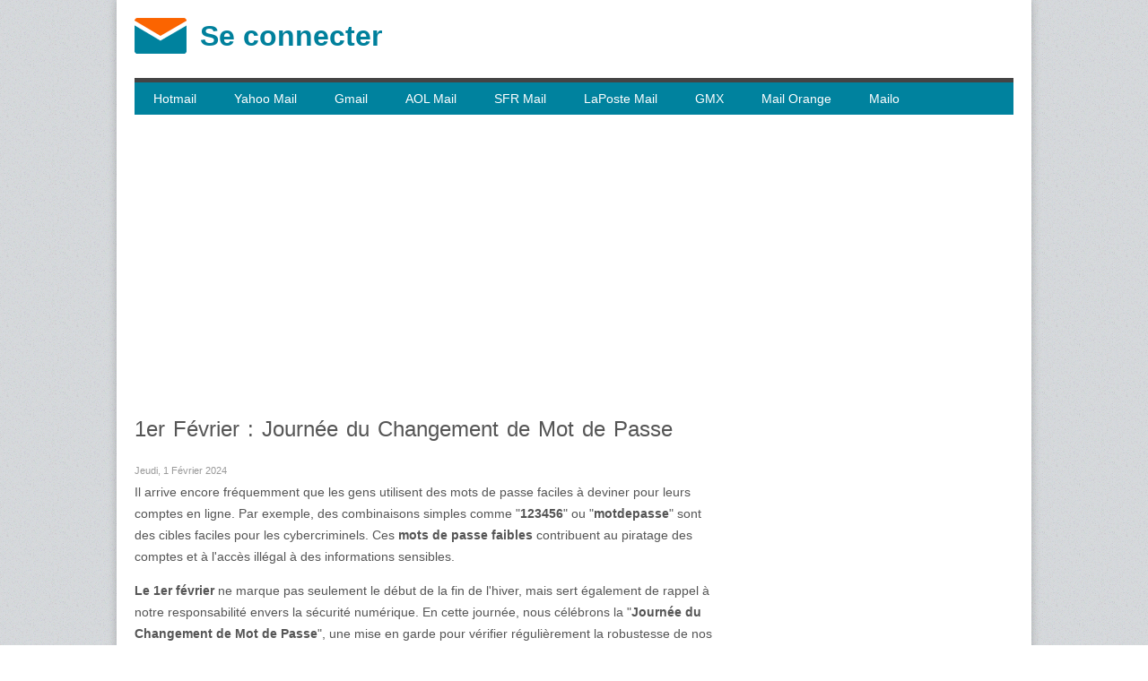

--- FILE ---
content_type: text/html; charset=utf-8
request_url: https://seconnecter.org/1er-fevrier-journee-du-changement-de-mot-de-passe
body_size: 5755
content:
<!DOCTYPE html>
<html lang="fr">
<head>
<!--[if IE]><![endif]-->
<meta charset="utf-8" />
<meta name="viewport" content="width=device-width, initial-scale=1" />
<meta name="description" content="Il arrive encore fréquemment que les gens utilisent des mots de passe faciles à deviner pour leurs comptes en ligne. Par exemple, des combinaisons simples" />
<link rel="canonical" href="https://seconnecter.org/1er-fevrier-journee-du-changement-de-mot-de-passe" />
<meta property="og:site_name" content="Se connecter" />
<meta property="og:type" content="article" />
<meta property="og:url" content="https://seconnecter.org/1er-fevrier-journee-du-changement-de-mot-de-passe" />
<meta property="og:title" content="1er Février : Journée du Changement de Mot de Passe" />
<meta property="og:description" content="Il arrive encore fréquemment que les gens utilisent des mots de passe faciles à deviner pour leurs comptes en ligne. Par exemple, des combinaisons simples" />
<meta property="article:published_time" content="2024-02-01T13:23:10+01:00" />
<meta property="article:modified_time" content="2024-02-01T13:23:10+01:00" />
<title>1er Février : Journée du Changement de Mot de Passe | Se connecter</title>
<link rel="icon" href="/favicon.ico" type="image/x-icon">
<link rel="apple-touch-icon" sizes="180x180" href="/apple-touch-icon.png">
<link rel="icon" type="image/png" sizes="32x32" href="/favicon-32x32.png">
<link rel="icon" type="image/png" sizes="16x16" href="/favicon-16x16.png">
<link rel="manifest" href="/site.webmanifest">
  <link type="text/css" rel="stylesheet" href="/files/advagg_css/css__SeMl2cPGZ_hxQJi8PTcGUKiVVNauHJvVbelQnom0fCI__CeguWlHd_B1oJmBffL9dFyjo1JtO2bDZc-sbBTNKBoU__3_pEI9PAY5LrVGbjOYkHUVclzBkPFrBdH6DHEPjyER0.css" media="all" />
<!--[if lt IE 9]><script src="/sites/all/themes/belepes_res/js/html5.js"></script><![endif]-->
<!-- Google tag (gtag.js) -->
<script async src="https://www.googletagmanager.com/gtag/js?id=G-8QB0D05390"></script>
<script>
  window.dataLayer = window.dataLayer || [];
  function gtag(){dataLayer.push(arguments);}
  gtag('js', new Date());

  gtag('config', 'G-8QB0D05390');
</script>

</head>
<body class="html not-front not-logged-in one-sidebar sidebar-first page-node page-node- page-node-500 node-type-article">
    <div id="wrap" class="clearfix">
  <header id="header" class="clearfix">
    <div id="logo">
      <div id="logoimg"><a href="/" title="Accueil"><img src="https://seconnecter.org/logo.png" alt="Se connecter" /></a></div>      <div id="sitename"><a href="/" title="Accueil">Se connecter</a></div>
    </div>
  </header>

  <div id="main" class="clearfix">
    <div class="region region-header">
  <div id="block-block-16" class="block block-block">

      
  <div class="content">
    <div class="responsive-menus">	
<div id="toggler">
		<div class="menu-link">
			<span class="menu-icon">
				<span class="menu-line menu-line-1"></span>
				<span class="menu-line menu-line-2"></span>
				<span class="menu-line menu-line-3"></span>
			</span>
		</div>
	</div>
<div id="menu">
<ul class="menu"><li class="first collapsed"><a href="/hotmail" title="Hotmail.fr">Hotmail</a></li>
<li class="collapsed"><a href="/yahoo-mail" title="Yahoo Mail">Yahoo Mail</a></li>
<li class="collapsed"><a href="/gmail" title="Gmail.com">Gmail</a></li>
<li class="collapsed"><a href="/aol-mail" title="AOL Mail">AOL Mail</a></li>
<li class="collapsed"><a href="/sfr-mail" title="SFR Mail">SFR Mail</a></li>
<li class="collapsed"><a href="/laposte" title="LaPoste.net">LaPoste Mail</a></li>
<li class="collapsed"><a href="/gmx" title="GMX">GMX</a></li>
<li class="collapsed"><a href="/messagerie-orange" title="Mail Orange">Mail Orange</a></li>
<li class="last leaf"><a href="/mailo" title="Mailo">Mailo</a></li>
</ul></div>
</div>  </div>
  
</div> <!-- /.block -->
</div>
 <!-- /.region -->
    <section id="content" role="main" class="clearfix">
            <div id="content_top"><div class="region region-content-top">
  <div id="block-block-4" class="block block-block">

      
  <div class="content">
    <div class="node_ad_res">
<script async src="//pagead2.googlesyndication.com/pagead/js/adsbygoogle.js"></script>
<!-- seconnecter-content -->
<ins class="adsbygoogle"
     style="display:block"
     data-full-width-responsive="true"
     data-ad-client="ca-pub-8421345944603258"
     data-ad-slot="9621806411"
     data-ad-format="auto"></ins>
<script>
(adsbygoogle = window.adsbygoogle || []).push({});
</script>
</div>  </div>
  
</div> <!-- /.block -->
</div>
 <!-- /.region -->
</div>            <h1 class="page-title">1er Février : Journée du Changement de Mot de Passe</h1>                              <div class="region region-content">
  <div id="block-system-main" class="block block-system">

      
  <div class="content">
                        <span property="dc:title" content="1er Février : Journée du Changement de Mot de Passe" class="rdf-meta element-hidden"></span>            <div class="submitted share">
        Jeudi, 1 Février 2024      </div>
      
    
  <div class="content">
    <div class="field field-name-body field-type-text-with-summary field-label-hidden"><div class="field-items"><div class="field-item even" property="content:encoded"><p>Il arrive encore fréquemment que les gens utilisent des mots de passe faciles à deviner pour leurs comptes en ligne. Par exemple, des combinaisons simples comme "<strong>123456</strong>" ou "<strong>motdepasse</strong>" sont des cibles faciles pour les cybercriminels. Ces <strong>mots de passe faibles</strong> contribuent au piratage des comptes et à l'accès illégal à des informations sensibles.</p>
<p><strong>Le 1er février</strong> ne marque pas seulement le début de la fin de l'hiver, mais sert également de rappel à notre responsabilité envers la sécurité numérique. En cette journée, nous célébrons la "<strong>Journée du Changement de Mot de Passe</strong>", une mise en garde pour vérifier régulièrement la robustesse de nos mots de passe en ligne.</p>
<h2>Pourquoi avons-nous besoin de la Journée du Changement de Mot de Passe ?</h2>
<p>Avec le développement rapide de la société numérique, la <strong>sécurité est devenue une composante clé</strong>. Les mots de passe sont les clés de notre vie numérique, et si nous ne veillons pas correctement à leur sécurité, nous pouvons faire face à des défis en matière de cybersécurité. La <strong>Journée du Changement de Mot de Passe</strong> nous rappelle de ne pas négliger la sécurité de notre monde en ligne.</p>
<h2>Comment protéger nos mots de passe ?</h2>
<ol>
<li><u>Création de Mots de Passe Forts</u> : N'utilisez pas de mots de passe faciles à deviner ou dérivés d'informations personnelles. Combinez des lettres minuscules et majuscules, des chiffres et des symboles pour créer des chaînes de caractères uniques.</li>
<li><u>Mots de Passe Uniques pour Chaque Compte</u> : Ne répétez pas le même mot de passe pour plusieurs comptes. Utilisez des mots de passe distincts et uniques pour chaque plateforme en ligne.</li>
<li><u>Activation de l'Authentification à Deux Facteurs</u> : Profitez des avantages de l'authentification à deux facteurs, qui offre une couche de protection supplémentaire pour vos comptes. De cette manière, vous pouvez rester en sécurité même si votre mot de passe est compromis.</li>
</ol>
<h2>La Fréquence du Changement de Mot de Passe</h2>
<p>De nos jours, les experts recommandent de plus en plus de se concentrer sur l'utilisation de <strong>mots de passe forts et uniques</strong> plutôt que sur la pratique régulière du changement de mot de passe. Dans certains cas, le changement de mot de passe trop fréquent peut avoir l'effet inverse, car les utilisateurs ont tendance à utiliser des combinaisons simples et faciles à retenir, qui sont faciles à pirater. Les mots de passe forts, conformes aux dernières directives de sécurité, offrent une protection à long terme tout en minimisant les inconvénients pour l'utilisateur.</p>
<p>Il est important de souligner que bien que les <strong>mots de passe n'aient pas besoin d'être changés chaque mois ou chaque trimestre</strong>, ils doivent toujours répondre aux exigences strictes en matière de sécurité. Une évaluation régulière et une mise à jour en cas de besoin garantissent que les mots de passe offrent une protection maximale contre les menaces en ligne.</p>
<h2>Résumé</h2>
<p>La sécurité de notre monde numérique relève de notre responsabilité individuelle. L'initiative du 1er février, la "<strong>Journée du Changement de Mot de Passe</strong>", est une occasion idéale de reconsidérer et de renforcer nos mots de passe. N'oublions pas que la protection de nos mots de passe est la clé de notre sécurité en ligne.</p>
</div></div></div><div class="field field-name-field-tags field-type-taxonomy-term-reference field-label-inline clearfix"><div class="field-label">Étiquettes:&nbsp;</div><div class="field-items"><div class="field-item even" rel="dc:subject"><a href="/tags/mot-de-passe" typeof="skos:Concept" property="rdfs:label skos:prefLabel" datatype="">mot de passe</a></div><div class="field-item odd" rel="dc:subject"><a href="/tags/securite" typeof="skos:Concept" property="rdfs:label skos:prefLabel" datatype="">sécurité</a></div></div></div>  </div>
        <footer>
          </footer>
        </div>
  
</div> <!-- /.block -->
<div id="block-views-similarterms-block" class="block block-views">

        <h2 >Vous aimerez aussi</h2>
    
  <div class="content">
    <div class="view view-similarterms view-id-similarterms view-display-id-block view-dom-id-e5e52302a6d00d3e6f8fcb2a5502c1ee">
        
  
  
      <div class="view-content">
        <div class="views-row views-row-1 views-row-odd views-row-first">
      
  <div class="views-field views-field-field-image">        <div class="field-content"><a href="/reagir-efficacement-face-un-piratage-de-boite-mail"><img typeof="foaf:Image" src="https://seconnecter.org/files/styles/similar/public/blog/email-security.jpg?itok=kRPvatPP" width="210" height="140" alt="Réagir efficacement face à un piratage de boîte mail" /></a></div>  </div>  
  <div class="views-field views-field-title">        <span class="field-content"><a href="/reagir-efficacement-face-un-piratage-de-boite-mail">Réagir efficacement face à un piratage de boîte mail</a></span>  </div>  </div>
  <div class="views-row views-row-2 views-row-even">
      
  <div class="views-field views-field-field-image">        <div class="field-content"><a href="/une-connexion-sans-mot-de-passe-pour-les-utilisateurs-de-microsoft"><img typeof="foaf:Image" src="https://seconnecter.org/files/styles/similar/public/blog/microsoft-authenticator.jpg?itok=G_3efaDl" width="210" height="140" alt="Une connexion sans mot de passe pour les utilisateurs de Microsoft" /></a></div>  </div>  
  <div class="views-field views-field-title">        <span class="field-content"><a href="/une-connexion-sans-mot-de-passe-pour-les-utilisateurs-de-microsoft">Une connexion sans mot de passe pour les utilisateurs de Microsoft</a></span>  </div>  </div>
  <div class="views-row views-row-3 views-row-odd views-row-last">
      
  <div class="views-field views-field-field-image">        <div class="field-content"><a href="/securite-au-premier-plan-changements-importants-pour-les-utilisateurs-doutlook"><img typeof="foaf:Image" src="https://seconnecter.org/files/styles/similar/public/blog/outlook-login-update-securite.jpg?itok=ErQ2TRPr" width="210" height="140" alt="Sécurité au premier plan : Changements importants pour les utilisateurs d&#039;Outlook!" /></a></div>  </div>  
  <div class="views-field views-field-title">        <span class="field-content"><a href="/securite-au-premier-plan-changements-importants-pour-les-utilisateurs-doutlook">Sécurité au premier plan : Changements importants pour les utilisateurs d&#039;Outlook!</a></span>  </div>  </div>
    </div>
  
  
  
  
  
  
</div>  </div>
  
</div> <!-- /.block -->
</div>
 <!-- /.region -->
    </section> <!-- /#main -->

          <aside id="sidebar" role="complementary" class="clearfix">
       <div class="region region-sidebar-first">
  <div id="block-block-12" class="block block-block">

      
  <div class="content">
    <div class="ad_right">
<script async src="//pagead2.googlesyndication.com/pagead/js/adsbygoogle.js"></script>
<!-- seconnecter right -->
<ins class="adsbygoogle"
     style="display:block"
     data-full-width-responsive="true"
     data-ad-client="ca-pub-8421345944603258"
     data-ad-slot="6094934410"
     data-ad-format="auto"></ins>
<script>
(adsbygoogle = window.adsbygoogle || []).push({});
</script>
</div>  </div>
  
</div> <!-- /.block -->
<div id="block-views-article-block-block" class="block block-views">

        <h2 >Articles récents</h2>
    
  <div class="content">
    <div class="view view-article-block view-id-article_block view-display-id-block view-dom-id-e5139f512f9d1d56294bf086a67cf64b">
        
  
  
      <div class="view-content">
      <div class="item-list">    <ul>          <li class="views-row views-row-1 views-row-odd views-row-first">  
  <div class="views-field views-field-title">        <span class="field-content"><a href="/fin-du-support-pop-et-de-gmailify-sur-gmail-des-janvier-2026">Fin du support POP et de Gmailify sur Gmail dès janvier 2026</a></span>  </div></li>
          <li class="views-row views-row-2 views-row-even">  
  <div class="views-field views-field-title">        <span class="field-content"><a href="/enfin-outlook-pour-windows-recoit-des-fonctions-essentielles-qui-manquaient-jusquici">Enfin : Outlook pour Windows reçoit des fonctions essentielles qui manquaient jusqu’ici</a></span>  </div></li>
          <li class="views-row views-row-3 views-row-odd">  
  <div class="views-field views-field-title">        <span class="field-content"><a href="/microsoft-met-fin-outlook-lite">Microsoft met fin à Outlook Lite</a></span>  </div></li>
          <li class="views-row views-row-4 views-row-even">  
  <div class="views-field views-field-title">        <span class="field-content"><a href="/gmail-fait-le-tri-nouvel-onglet-achats-et-promotions-plus-pertinentes">Gmail fait le tri : nouvel onglet « Achats » et promotions plus pertinentes</a></span>  </div></li>
          <li class="views-row views-row-5 views-row-odd">  
  <div class="views-field views-field-title">        <span class="field-content"><a href="/gmail-devient-plus-intelligent-creez-vos-rendez-vous-en-un-clic-depuis-lapplication-mobile">Gmail devient plus intelligent : créez vos rendez-vous en un clic depuis l’application mobile</a></span>  </div></li>
          <li class="views-row views-row-6 views-row-even">  
  <div class="views-field views-field-title">        <span class="field-content"><a href="/gmail-un-nouvel-outil-met-de-lordre-dans-le-chaos-des-newsletters">Gmail : un nouvel outil met de l’ordre dans le chaos des newsletters</a></span>  </div></li>
          <li class="views-row views-row-7 views-row-odd">  
  <div class="views-field views-field-title">        <span class="field-content"><a href="/comment-prioriser-ses-e-mails-pour-une-gestion-efficace-de-sa-boite-de-reception">Comment prioriser ses e-mails pour une gestion efficace de sa boîte de réception</a></span>  </div></li>
          <li class="views-row views-row-8 views-row-even views-row-last">  
  <div class="views-field views-field-title">        <span class="field-content"><a href="/gmail-vous-aide-desormais-en-francais-la-redaction-assistee-par-ia-est-lancee">Gmail vous aide désormais en français : la rédaction assistée par IA est lancée</a></span>  </div></li>
      </ul></div>    </div>
  
  
  
  
  
  
</div>  </div>
  
</div> <!-- /.block -->
<div id="block-tagclouds-1" class="block block-tagclouds">

        <h2 >Étiquettes</h2>
    
  <div class="content">
    <span class='tagclouds-term'><a href="/tags/gmail" class="tagclouds level6" title="">Gmail</a></span>
<span class='tagclouds-term'><a href="/tags/outlookcom" class="tagclouds level4" title="">Outlook.com</a></span>
<span class='tagclouds-term'><a href="/tags/application" class="tagclouds level3" title="">application</a></span>
<span class='tagclouds-term'><a href="/tags/yahoo-mail" class="tagclouds level3" title="">Messagerie Yahoo Mail</a></span>
<span class='tagclouds-term'><a href="/tags/google" class="tagclouds level2" title="">Google</a></span>
<span class='tagclouds-term'><a href="/tags/orange" class="tagclouds level1" title="">Orange</a></span>
<span class='tagclouds-term'><a href="/tags/securite" class="tagclouds level1" title="">sécurité</a></span>
<span class='tagclouds-term'><a href="/tags/hotmail" class="tagclouds level1" title="">Hotmail</a></span>
<span class='tagclouds-term'><a href="/tags/outlook" class="tagclouds level1" title="">Outlook</a></span>
<span class='tagclouds-term'><a href="/tags/laposte" class="tagclouds level1" title="">Laposte</a></span>
<span class='tagclouds-term'><a href="/tags/android" class="tagclouds level1" title="">Android</a></span>
<span class='tagclouds-term'><a href="/tags/facebook" class="tagclouds level1" title="">Facebook</a></span>
<div class="more-link"><a href="/tagclouds" title="more tags">Plus</a></div>  </div>
  
</div> <!-- /.block -->
<div id="block-block-13" class="block block-block">

      
  <div class="content">
    <div style="text-align:center;font-size: 16px;">
<img src="https://seconnecter.org/files/radio.png" width="40" height="40" alt="Radio en ligne" /><br />
<strong><a title="Écouter la radio en ligne" href="https://radioenligne.org" rel="nofollow noopener" target="_blank">Radio en ligne</a></strong>
</div>
  </div>
  
</div> <!-- /.block -->
</div>
 <!-- /.region -->
      </aside> 
    
    <div class="clear"></div>
    
      </div>
  <div id="footer-wrap" class="clearfix">
    <div id="footer">
	<div id="breadcrumbs"><nav class="breadcrumb"><a href="/">Accueil</a> » 1er Février : Journée d ...</nav></div>      <div id="footer-bottom" class="clearfix">
        <div id="copyright" class="clearfix">
          &copy; 2026 SECONNECTER.ORG |  <a href="/contact" rel="nofollow">Contacter</a> | <a href="/privacy" rel="nofollow">Politique de confidentialité</a>
        </div>
        <div id="back-to-top" class="clearfix">
          <a href="#toplink">Haut de page ↑</a>
        </div>
      </div>
    </div>
  </div>
</div>    <script src="/files/advagg_js/js__HjCUb_6-S_ehboB1XS02vaBMyyRBbW9UvtRs5WsSnfI__A6XVsMbvtyDpq1qYWDLHOZvcWnQ-P3Hlug7lKlJhvYs__3_pEI9PAY5LrVGbjOYkHUVclzBkPFrBdH6DHEPjyER0.js"></script>
<script>jQuery.extend(Drupal.settings, {"basePath":"\/","pathPrefix":"","setHasJsCookie":0,"ajaxPageState":{"theme":"belepes_res","theme_token":"Ih7hAgRUCRtzqJnaUUlo5c5a0BiMHaExc0bMMfRY0ts","css":{"modules\/system\/system.base.css":1,"sites\/all\/modules\/tagclouds\/tagclouds.css":1,"sites\/all\/themes\/belepes_res\/style.css":1,"sites\/all\/themes\/belepes_res\/css\/responsive.css":1},"js":{"misc\/jquery.js":1,"misc\/jquery-extend-3.4.0.js":1,"misc\/jquery-html-prefilter-3.5.0-backport.js":1,"misc\/jquery.once.js":1,"misc\/drupal.js":1,"public:\/\/languages\/fr_OV1xAfKz5vAjxBKAcJGfp4AIsvcSdSXjWIcjTLa-1Gs.js":1,"sites\/all\/themes\/belepes_res\/js\/custom.js":1}}});</script>
<script defer src="https://static.cloudflareinsights.com/beacon.min.js/vcd15cbe7772f49c399c6a5babf22c1241717689176015" integrity="sha512-ZpsOmlRQV6y907TI0dKBHq9Md29nnaEIPlkf84rnaERnq6zvWvPUqr2ft8M1aS28oN72PdrCzSjY4U6VaAw1EQ==" data-cf-beacon='{"version":"2024.11.0","token":"9a84bcaa863748bdbdc7d642567a2ca5","r":1,"server_timing":{"name":{"cfCacheStatus":true,"cfEdge":true,"cfExtPri":true,"cfL4":true,"cfOrigin":true,"cfSpeedBrain":true},"location_startswith":null}}' crossorigin="anonymous"></script>
</body>
</html>

--- FILE ---
content_type: text/html; charset=utf-8
request_url: https://www.google.com/recaptcha/api2/aframe
body_size: 269
content:
<!DOCTYPE HTML><html><head><meta http-equiv="content-type" content="text/html; charset=UTF-8"></head><body><script nonce="VHGud4KoRMDP4QYyBe_kMQ">/** Anti-fraud and anti-abuse applications only. See google.com/recaptcha */ try{var clients={'sodar':'https://pagead2.googlesyndication.com/pagead/sodar?'};window.addEventListener("message",function(a){try{if(a.source===window.parent){var b=JSON.parse(a.data);var c=clients[b['id']];if(c){var d=document.createElement('img');d.src=c+b['params']+'&rc='+(localStorage.getItem("rc::a")?sessionStorage.getItem("rc::b"):"");window.document.body.appendChild(d);sessionStorage.setItem("rc::e",parseInt(sessionStorage.getItem("rc::e")||0)+1);localStorage.setItem("rc::h",'1769910793778');}}}catch(b){}});window.parent.postMessage("_grecaptcha_ready", "*");}catch(b){}</script></body></html>

--- FILE ---
content_type: text/css
request_url: https://seconnecter.org/files/advagg_css/css__SeMl2cPGZ_hxQJi8PTcGUKiVVNauHJvVbelQnom0fCI__CeguWlHd_B1oJmBffL9dFyjo1JtO2bDZc-sbBTNKBoU__3_pEI9PAY5LrVGbjOYkHUVclzBkPFrBdH6DHEPjyER0.css
body_size: 4573
content:
#autocomplete{border:1px solid;overflow:hidden;position:absolute;z-index:100}#autocomplete ul{list-style:none;list-style-image:none;margin:0;padding:0}#autocomplete li{background:#fff;color:#000;cursor:default;white-space:pre;zoom:1}html.js input.form-autocomplete{background-image:url(/misc/throbber-inactive.png);background-position:100% center;background-repeat:no-repeat}html.js input.throbbing{background-image:url(/misc/throbber-active.gif);background-position:100% center}html.js fieldset.collapsed{border-bottom-width:0;border-left-width:0;border-right-width:0;height:1em}html.js fieldset.collapsed .fieldset-wrapper{display:none}fieldset.collapsible{position:relative}fieldset.collapsible .fieldset-legend{display:block}.form-textarea-wrapper textarea{display:block;margin:0;width:100%;-moz-box-sizing:border-box;-webkit-box-sizing:border-box;box-sizing:border-box}.resizable-textarea .grippie{background:#eee url(/misc/grippie.png) no-repeat center 2px;border:1px solid #ddd;border-top-width:0;cursor:s-resize;height:9px;overflow:hidden}body.drag{cursor:move}.draggable a.tabledrag-handle{cursor:move;float:left;height:1.7em;margin-left:-1em;overflow:hidden;text-decoration:none}a.tabledrag-handle:hover{text-decoration:none}a.tabledrag-handle .handle{background:url(/misc/draggable.png) no-repeat 6px 9px;height:13px;margin:-.4em .5em;padding:.42em .5em;width:13px}a.tabledrag-handle-hover .handle{background-position:6px -11px}div.indentation{float:left;height:1.7em;margin:-.4em .2em -.4em -.4em;padding:.42em 0 .42em .6em;width:20px}div.tree-child{background:url(/misc/tree.png) no-repeat 11px center}div.tree-child-last{background:url(/misc/tree-bottom.png) no-repeat 11px center}div.tree-child-horizontal{background:url(/misc/tree.png) no-repeat -11px center}.tabledrag-toggle-weight-wrapper{text-align:right}table.sticky-header{background-color:#fff;margin-top:0}.progress .bar{background-color:#fff;border:1px solid}.progress .filled{background-color:#000;height:1.5em;width:5px}.progress .percentage{float:right}.ajax-progress{display:inline-block}.ajax-progress .throbber{background:transparent url(/misc/throbber-active.gif) no-repeat 0px center;float:left;height:15px;margin:2px;width:15px}.ajax-progress .message{padding-left:20px}tr .ajax-progress .throbber{margin:0 2px}.ajax-progress-bar{width:16em}.container-inline div,.container-inline label{display:inline}.container-inline .fieldset-wrapper{display:block}.nowrap{white-space:nowrap}html.js .js-hide{display:none}.element-hidden{display:none}.element-invisible{position:absolute !important;clip:rect(1px 1px 1px 1px);clip:rect(1px,1px,1px,1px);overflow:hidden;height:1px}.element-invisible.element-focusable:active,.element-invisible.element-focusable:focus{position:static !important;clip:auto;overflow:visible;height:auto}.clearfix:after{content:".";display:block;height:0;clear:both;visibility:hidden}* html .clearfix{height:1%}*:first-child+html .clearfix{min-height:1%}.wrapper.tagclouds{text-align:justify;margin-right:1em}.tagclouds.level1{font-size:1em}.tagclouds.level2{font-size:1.2em}.tagclouds.level3{font-size:1.4em}.tagclouds.level4{font-size:1.6em}.tagclouds.level5{font-size:1.8em}.tagclouds.level6{font-size:2em}.tagclouds.level7{font-size:2.2em}.tagclouds.level8{font-size:2.4em}.tagclouds.level9{font-size:2.6em}.tagclouds.level10{font-size:2.8em}html,body,div,span,h1,h2,h3,h4,h5,h6,p,a,font,strong,ol,ul,li,form,label{border:0;font-family:inherit;font-size:100%;font-style:inherit;font-weight:inherit;margin:0;outline:0;padding:0;vertical-align:baseline}:focus{outline:0}ol,ul{list-style:none}body{background:#fff url(/sites/all/themes/belepes_res/images/bg.png);font-size:14px;line-height:24px;color:#555;font-family:Verdana,Helvetica Nue,Arial,Helvetica,sans-serif}a{text-decoration:none;color:#00809c}a:hover{text-decoration:none;color:#fb6400}p{margin:0 0 1em}strong{font-weight:700}em{font-style:italic}.clear{clear:both}.clearfix:after{content:".";display:block;height:0;clear:both;visibility:hidden;font-size:0}* html .clearfix{zoom:1}
*:first-child+html .clearfix{zoom:1}.remove-margin{margin-right:0 !important}#wrap{background:#fff;margin:0 auto;width:980px;padding:0 20px;-webkit-box-shadow:0 0 10px rgba(0,0,0,.2);-moz-box-shadow:0 0 10px rgba(0,0,0,.2);box-shadow:0 0 10px rgba(0,0,0,.2)}h1,h2,h3,h4{color:#555;line-height:1.5em;font-weight:400;word-spacing:2px}h1{font-size:24px;margin-bottom:20px;line-height:1.2em}h2{font-size:18px}h3{font-size:16px}h4{font-size:14px}h2,h3,h4{margin-top:30px;margin-bottom:20px}h1 a,h2 a,h3 a,h4 a{color:#00809c}h2 a:hover,h3 a:hover,h4 a:hover{color:#fb6400;text-decoration:none}ul,ol{margin:0 0 1.5em 2em}ul{list-style:disc}ol{list-style:decimal}ul ul,ol ol,ul ol,ol ul{margin-bottom:0;margin-left:1em}#header{position:relative;border-bottom:5px solid #444}#logo{padding:20px 0;float:left;width:50%}#logoimg{float:left;padding-right:15px}#logoimg img{width:58px;height:40px}#logo #sitename{padding-top:8px}#logo #sitename a{font-size:32px;font-weight:700;color:#00809c;padding:0;margin:0;text-decoration:none}#logo #sitename a:hover{color:#fb6400}#navigation{position:absolute;right:-10px;top:50%;margin-top:-20px;height:40px;font-size:11px}#breadcrumbs{text-align:center;padding-top:5px}#preface-wrap{margin-top:45px;margin-bottom:10px;margin-right:-20px}.preface-block{float:left;width:310px;margin-right:20px}#content{display:inline;margin:0}body.sidebar-first #content{float:left;width:66%;overflow:hidden}.node-teaser{border-bottom:1px solid #eee;margin-bottom:25px;padding-bottom:25px}.node h2.title{font-size:18px;margin:-5px 0 0}#preface-wrap .block,.region-header .block,.region-footer .block,.region-content-top .block{margin:0 0 25px}#preface-wrap .block>h2,.region-header .block>h2,.region-footer .block>h2,.region-content-top .block>h2{font-size:14px;font-weight:700;margin-bottom:10px;margin-top:0 !important;text-transform:uppercase}#sidebar{float:right;width:300px}#sidebar .block{clear:both;margin-bottom:30px}#sidebar .block>h2{margin-top:0 !important;margin-bottom:10px;padding-bottom:10px;text-transform:uppercase;font-size:14px;font-weight:700;border-bottom:1px solid #eee}#footer-wrap{background:#222;margin:0 -20px;padding:0 30px;color:#7f7f7f;font-size:12px}#footer a{color:#ccc;text-decoration:none}#footer a:hover{color:#00809c}#footer-bottom{padding:10px 0;border-top:1px solid #333}#copyright{float:left;width:70%;font-size:10px;color:#666}#back-to-top{width:20%;float:right;font-size:10px;text-align:right}fieldset{background:#fff;border:1px solid #ccc;margin-top:10px;margin-bottom:32px;padding:0 0 10px;position:relative;top:12px;-khtml-border-radius:4px;-moz-border-radius:4px;-webkit-border-radius:4px;border-radius:4px}.fieldset-wrapper{margin-top:25px}.node-form .vertical-tabs .fieldset-wrapper{margin-top:0}.filter-wrapper{top:0;padding:1em 0 .2em;-khtml-border-radius-topright:0;-khtml-border-radius-topleft:0;-moz-border-radius-topright:0;-moz-border-radius-topleft:0;-webkit-border-top-left-radius:0;-webkit-border-top-right-radius:0;border-top-left-radius:0;border-top-right-radius:0}.filter-help a{font-size:.857em;padding:2px 20px 0}.filter-wrapper .form-item label{margin-right:10px}.filter-wrapper .form-item{padding:0 0 .5em .5em}.filter-guidelines{padding:0 1.5em 0 .5em}fieldset.collapsed{background:transparent;-khtml-border-radius:0;-moz-border-radius:0;-webkit-border-radius:0;border-radius:0}fieldset legend{background:#dbdbdb;border:1px solid #ccc;border-bottom:none;display:block;height:2em;left:-1px;line-height:2;padding:0;position:absolute;text-indent:10px;text-shadow:0 1px 0 #fff;top:-12px;width:100%;-khtml-border-radius-topleft:4px;-moz-border-radius-topleft:4px;-webkit-border-top-left-radius:4px;border-top-left-radius:4px;-khtml-border-radius-topright:4px;-moz-border-radius-topright:4px;-webkit-border-top-right-radius:4px;border-top-right-radius:4px}fieldset.collapsed legend{-khtml-border-radius:4px;-moz-border-radius:4px;-webkit-border-radius:4px;border-radius:4px}fieldset .fieldset-wrapper{padding:0 10px}fieldset .fieldset-description{margin-top:5px;margin-bottom:1em;line-height:1.4;font-style:italic}input{margin:2px 0;padding:4px}input,textarea{font-size:.929em}textarea{line-height:1.5}textarea.form-textarea,select.form-select{padding:4px}input.form-text,textarea.form-textarea,select.form-select{border:1px solid #ccc}.password-suggestions ul li{margin-left:1.2em}.form-item{margin-bottom:1em;margin-top:2px}.form-item label{font-size:.929em}.form-type-radio label,.form-type-checkbox label{margin-left:4px}.form-type-radio .description,.form-type-checkbox .description{margin-left:2px}.form-actions{padding-top:10px}.contact-form #edit-name{width:100%;-moz-box-sizing:border-box;-webkit-box-sizing:border-box;box-sizing:border-box;-khtml-border-radius:4px;-moz-border-radius:4px;-webkit-border-radius:4px;border-radius:4px}
.contact-form #edit-mail{width:100%;-moz-box-sizing:border-box;-webkit-box-sizing:border-box;box-sizing:border-box;-khtml-border-radius:4px;-moz-border-radius:4px;-webkit-border-radius:4px;border-radius:4px}.contact-form #edit-subject{width:100%;-moz-box-sizing:border-box;-webkit-box-sizing:border-box;box-sizing:border-box;-khtml-border-radius:4px;-moz-border-radius:4px;-webkit-border-radius:4px;border-radius:4px}.contact-form #edit-message{width:100%;-moz-box-sizing:border-box;-webkit-box-sizing:border-box;box-sizing:border-box;-khtml-border-top-left-radius:4px;-khtml-border-top-right-radius:4px;-moz-border-radius-topleft:4px;-moz-border-radius-topright:4px;-webkit-border-top-left-radius:4px;-webkit-border-top-right-radius:4px;border-top-left-radius:4px;border-top-right-radius:4px}.contact-form .resizable-textarea .grippie{width:100%;-moz-box-sizing:border-box;-webkit-box-sizing:border-box;box-sizing:border-box;-khtml-border-bottom-left-radius:4px;-khtml-border-bottom-right-radius:4px;-moz-border-radius-bottomleft:4px;-moz-border-radius-bottomright:4px;-webkit-border-bottom-left-radius:4px;-webkit-border-bottom-right-radius:4px;border-bottom-left-radius:4px;border-bottom-right-radius:4px}div.messages{border:2px solid;padding:10px;border-radius:10px;margin-bottom:10px}div.password-suggestions{border:0}.ui-widget-overlay{background:#222;opacity:.7}div.vertical-tabs .vertical-tabs-panes fieldset.vertical-tabs-pane{padding:1em}#forum .name{font-size:1.083em}#forum .description{font-size:1em}button,input[type="submit"],input[type="reset"],input[type="button"]{border:#dbdbdb solid 1px;border-radius:6px;box-shadow:0 1px 0 0 #fff inset;color:#333;text-shadow:0 1px 0 #fff;position:relative;font-weight:700;padding:4px .8em 5px;font-size:13px}button:hover,input[type="submit"]:hover,input[type="reset"]:hover,input[type="button"]:hover{background-color:#cfcfcf;cursor:pointer}button.full-width,input[type="submit"].full-width,input[type="reset"].full-width,input[type="button"].full-width{width:100%;padding-left:0 !important;padding-right:0 !important;text-align:center}.submitted{color:#999;font-size:11px;margin:0}.share{margin-right:15px}#submitted-time{float:left;margin-right:15px}.submitted span.icon{margin:0 5px 0 12px;font-size:13px;color:#666}.submitted span:first-child{margin-left:0}.links li a{background-color:#e7e5e3;color:#100100;padding:4px 5px;border-radius:4px;text-shadow:1px 1px #fff;font-weight:400}.links li a:hover{background-color:#d7d5d3;color:#100101}#content table.cke_editor{background:transparent;border:0}#content table.cke_editor td{background:transparent;padding:0;border:0}.item-list ul{margin:0;padding:0 0 0 1.5385em}.item-list ul li{margin:0;padding:0}ul.menu{border:none;list-style:none;text-align:left}ul.menu li{margin:0;padding:0}ul.inline{clear:both}ul.inline li{margin:0;padding:0}.tabs-wrapper{border-bottom:1px solid #b7b7b7;margin:0 0 5px}ul.primary{border:none;margin:0;padding:0}ul.primary li a{background:none;border:none;display:block;float:left;line-height:1.5385em;margin:0;padding:0 1em;border-radius:4px 4px 0 0;margin-right:5px}ul.primary li a:hover,ul.primary li a.active{background:#666;border:none;color:#fff}ul.primary li a:hover{background:#888;text-decoration:none}ul.secondary{background:#666;border-bottom:none;clear:both;margin:0;padding:0}ul.secondary li{border-right:none}ul.secondary li a,ul.secondary li a:link{border:none;color:#ccc;display:block;float:left;line-height:1.5385em;padding:0 1em}ul.secondary li a:hover,ul.secondary li a.active{background:#888;color:#fff;text-decoration:none}ul.secondary a.active{border-bottom:none}ul.inline,ul.links.inline{margin-left:0}.field-name-field-tags{margin:0 0 10px}.field-name-field-tags a{-moz-transition:opacity .2s ease-in-out 0s;background:none repeat scroll 0 0 #00809c;color:#fff !important;display:inline-block;line-height:1em !important;margin-bottom:5px;margin-right:3px;opacity:.9;padding:6px 5px}.field-name-field-tags a:hover{background:none repeat scroll 0 0 #fb6400}.field-name-field-tags .field-item{margin:0 1em 0 0}.field-name-field-tags div{display:inline}.field-name-field-tags .field-item{margin-right:5px}#main .field-label{background-color:#fb6400;font-weight:700;color:#fff;margin-right:5px;padding:4px}.item-list .pager{text-align:center;padding:0;display:block}.item-list .pager>li{background-image:none;display:inline;list-style-type:none;padding:0}.item-list .pager li a{background:none repeat scroll 0 0 #00809c;color:#fff;margin:3px;padding:2px 7px;display:inline-block}.item-list li.pager-current{font-weight:400;background:none repeat scroll 0 0 #fb6400 !important;color:#fff;margin:3px;padding:2px 7px;display:inline-block}.item-list .pager li a:hover{background:none repeat scroll 0 0 #fb6400;color:#fff;margin:3px;padding:2px 7px;display:inline-block}.one-half{width:48%}.one-third{width:30.66%}.two-third{width:65.33%}.one-fourth{width:22%}.three-fourth{width:74%}.one-fifth{width:16.8%}.one-sixth{width:13.33%}.one-half,.one-third,.two-third,.one-fourth,.three-fourth,.one-fifth,.one-sixth{position:relative;margin-right:4%;float:left}
.column-last{margin-right:0}.column-first{margin-left:0}.responsive-menus #menu{display:inline-block;width:100%;background-color:#00829e}.responsive-menus ul{margin:0}.responsive-menus li{float:left;text-align:center}#toggler a{padding:0}.responsive-menus #toggler{display:none}.responsive-menus a{background-color:#00829e;color:#fff;display:block;padding:6px 21px}.responsive-menus .active-trail a{background-color:#fb6400 !important}.responsive-menus li a:hover{background-color:#fb6400}.menu-link{width:100%;height:44px;position:absolute;z-index:1002;background-color:#00809c;cursor:pointer}.menu-icon{position:absolute;width:20px;height:14px;margin:auto;left:0;top:0;right:0;bottom:1px}.menu-circle{background-color:#fff;width:100%;height:100%;position:absolute;border-radius:50%;transform:scale(1);z-index:1000;transition:all .2s ease-in-out}.menu-line{background-color:#fff;height:2px;width:100%;border-radius:2px;position:absolute;left:0;transition:all .5s cubic-bezier(0.19,1,0.22,1)}.menu-line-1{top:0}.menu-line-2{top:0;bottom:0;margin:auto}.menu-line-3{bottom:0}.menu-line-4{padding-left:30px}.menu:hover .menu-circle{transform:scale(1.4)}.menu-overlay.open{opacity:1;visibility:visible}#toggler.open .menu-circle{transform:scale(60)}#toggler.open .menu-line-2{opacity:0}#toggler.open .menu-line-1{transform:translateY(7px) translateY(-50%) rotate(-45deg)}#toggler.open .menu-line-3{transform:translateY(-7px) translateY(50%) rotate(45deg)}.sub-menu,.sub-menu-wonav{display:inline-block}.sub-menu ul,.sub-menu-wonav ul{margin:0}.sub-menu ul li,.sub-menu-wonav ul li{background-color:#ececec;float:left;margin-right:5px;margin-bottom:5px;padding:2px 5px;list-style-image:none;list-style-type:none}.sub-menu a.active,.sub-menu-wonav a.active{color:#fb6400}.view-article-block a.active{color:#fb6400}.nav-toggle{text-align:center;background-color:#ececec;padding:10px;font-size:16px;margin-bottom:10px}.rtecenter{text-align:center}.block-menu-block .active-trail a{background-color:#fb6400 !important}.easy_social-widget-facebook{width:110px}.easy_social-widget-googleplus{width:70px}.field-name-body ol li{margin-bottom:10px}.field-name-body ol{list-style-type:none;list-style-type:decimal!ie;margin:0;margin-left:4em;padding:0;counter-reset:li-counter}.field-name-body ol>li{position:relative;margin-bottom:20px;padding-left:.5em;min-height:3em}.field-name-body ol>li:before{position:absolute;top:-5px;left:-1.33em;width:1.2em;height:1.2em;font-size:2em;line-height:1.2;text-align:center;color:#f5f5f5;border:3px solid #c5c5c5;border-radius:50%;background-color:#464646;content:counter(li-counter);counter-increment:li-counter}.blog-img{text-align:center}.blog-img img{height:auto}#block-system-main .field-name-field-image{float:left;margin-right:10px}.view-similarterms .views-row{float:left;width:210px;margin-bottom:10px;margin-right:15px}.view-similarterms a{font-size:15px}.node_ad{border-bottom:1px solid #ccc;border-top:1px solid #ccc;margin-bottom:10px;padding:15px 0;text-align:center}.node_ad_res{height:280px}.ad_right{height:600px}#radio-link{color:#fb6400;font-size:16px;font-weight:700;margin-right:10px}#radio-link:hover{color:#00809c}#radio>a{background-color:#ee3e3e}#radio>a:hover{background-color:#fb6400}img{max-width:100%}#navigation select{display:none;width:100% !important}#navigation .selector{display:none;margin-top:5px}.nav-toggle{display:none}@media only screen and (min-width:860px) and (max-width:1060px){#wrap{width:780px}.node_ad_res{width:auto}#sidebar{width:29%}.responsive-menus a{padding:6px 10px}}@media only screen and (max-width:860px){#logo{float:none;width:270px;margin:0 auto;padding:15px 0}#logo #sitename{padding-top:3px}#logoimg img{width:48px;height:32px}#logo #sitename a{font-size:28px}body.sidebar-first #content,#content,#sidebar{display:inline-block;width:100%;margin-top:30px}#wrap{width:640px}.node_ad_res{width:auto}.responsive-menus #toggler{position:relative;display:block;width:100%;height:44px}.responsive-menus #menu{display:none;background-color:#fff}.responsive-menus.open .menu-link{background-color:#ececec}#toggler.open .menu-line{background-color:#444}.responsive-menus li{float:none;display:block;margin:0 20%;clear:both}.responsive-menus li a{border-top:1px solid rgba(255,255,255,0.5);text-transform:uppercase;padding:10px 21px}.responsive-menus li.first a{border:none}}@media only screen and (max-width:710px){#breadcrumbs{margin-top:0;text-align:center}.flexslider .caption{display:none}#wrap{width:auto}.preface-block,#footer-one,#footer-two,#footer-three,#footer-four{width:230px;margin-right:auto;margin-left:auto}.flex-direction-nav li a.next,.flex-direction-nav li a.prev{height:40px;width:25px;line-height:40px;margin-top:-20px}body.sidebar-first #content,#content,#sidebar{width:100%}.node h2.title{margin-bottom:10px}
#sidebar{margin-top:25px;padding-top:25px;border-top:5px solid #444}.comment .attribution,.comment .comment-text{display:inline-block}#copyright,#back-to-top{float:none;width:100%;text-align:center}.one-half,.one-third,.two-third,.one-fourth,.three-fourth,.one-fifth,.one-sixth{width:100%;float:none}}@media only screen and (max-width:440px){.nav-toggle{display:block;font-weight:400;line-height:20px}.sub-menu ul{display:none}.sub-menu,.sub-menu-wonav{display:block}.sub-menu ul li,.sub-menu-wonav ul li{float:none}#logo #sitename a{font-size:26px}.sub-menu ul li a,.sub-menu-wonav ul li a{background-color:#ececec;font-size:14px;text-align:center;display:block;list-style-image:none;list-style-type:none;margin-bottom:2px;padding:5px 15px;cursor:pointer}#wrap{width:auto;min-width:320px;padding:0 10px}.preface-block,#footer-one,#footer-three{width:200px;margin-right:20px}#footer-two,#footer-four{width:200px;margin-right:0}.responsive-clear{clear:both}.read-more a{font-size:16px}.block-tagclouds a{display:inline-block;margin:5px 5px 5px 0}#footer-wrap{margin:0 -10px}#footer-wrap a{display:inline-block;font-size:13px;margin-bottom:10px}.view-article-block a{display:block;margin-bottom:10px}#block-system-main .field-name-field-image{float:none}}